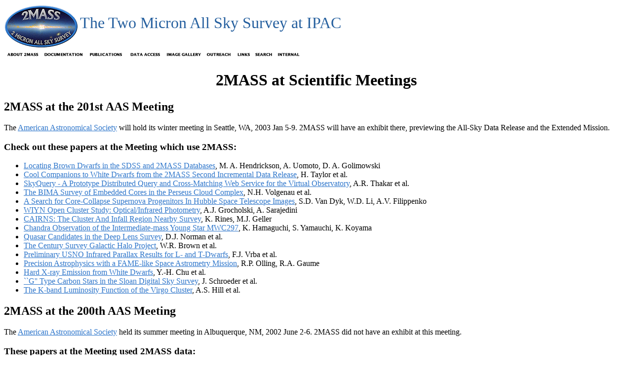

--- FILE ---
content_type: text/html; charset=UTF-8
request_url: https://www.ipac.caltech.edu/2mass/overview/meetings.html
body_size: 31678
content:
<!DOCTYPE HTML PUBLIC "-//W3C//DTD HTML 3.2//EN">
<HTML>
<HEAD>
<TITLE>2MASS At Scientific Meetings</TITLE>
</HEAD>
<BODY bgcolor="#ffffff" text="black" LINK="#2E76Cb" Vlink="#949399"
alink="magenta" font face="Helvetica,Arial">
<TABLE WIDTH="850" CELLPADDING=0 cellspacing=0 BORDER=0>
  <TR VALIGN=TOP>

<td><a href="http://www.ipac.caltech.edu/2mass/">
<img align=absmiddle src="http://www.ipac.caltech.edu/2mass/etc/logos/2mass_sm_wh.gif" border="0" alt="To 2MASS Home"></a>
<font color="#26609F" size=+3>The Two Micron All Sky Survey at IPAC</font>
  </td> </tr>
<TR VALIGN=TOP>
<td>
<P><MAP NAME=map1>
 <AREA SHAPE=rect COORDS="0,0,74,25" HREF="http://www.ipac.caltech.edu/2mass/overview/about2mass.html" alt="About 2MASS">
 <AREA SHAPE=rect COORDS="75,0,164,25" HREF="http://www.ipac.caltech.edu/2mass/releases/docs.html" alt="Documentation">
 <AREA SHAPE=rect COORDS="165,0,247,25" HREF="http://www.ipac.caltech.edu/2mass/publications/index.html" alt="Publications">
 <AREA SHAPE=rect COORDS="248,0,322,25" HREF="http://www.ipac.caltech.edu/2mass/overview/access.html" alt="Data Access">
 <AREA SHAPE=rect COORDS="323,0,404,25" HREF="http://www.ipac.caltech.edu/2mass/gallery/index.html" alt="Image Gallery">
 <AREA SHAPE=rect COORDS="405,0,465,25" HREF="http://www.ipac.caltech.edu/2mass/outreach/index.html" alt="Outreach">
 <AREA SHAPE=rect COORDS="466,0,503,25" HREF="http://www.ipac.caltech.edu/2mass/overview/surveys.html" alt="Links to Other Surveys and Databases">
 <AREA SHAPE=rect COORDS="504,0,548,25" HREF="http://www.ipac.caltech.edu/2mass/index/" alt="Search 2MASS">
 <AREA SHAPE=rect COORDS="549,0,605,25" HREF="http://www.ipac.caltech.edu/2mass/data_processing/internal/index.html" alt="Password Protected">
</map>
<img USEMAP="#map1" border="0" src="http://www.ipac.caltech.edu/2mass/etc/icons/nav.gif">  </td> </tr>
</table>
<p>
<center><h1>2MASS at Scientific Meetings</h1></center>
<a name="exhibit">
<P>
<h2>2MASS at the 201st AAS Meeting</h2>
<p>
The <a href="http://www.aas.org">American Astronomical Society</a>
will hold its winter meeting in Seattle, WA, 2003 Jan 5-9.
2MASS will have an exhibit there, previewing the All-Sky Data 
Release and the Extended Mission.
<p>
<h3>Check out these papers at the Meeting which use 2MASS:</h3>
<p>
<ul>
<li><a href="http://protostar.aas.org/publications/baas/v34n4/aas201/1144.htm">
Locating Brown Dwarfs in the SDSS and 2MASS Databases</a>, M. A. Hendrickson, 
A. Uomoto, D. A. Golimowski
<li><a href="http://protostar.aas.org/publications/baas/v34n4/aas201/279.htm">
Cool Companions to White Dwarfs from the 2MASS Second Incremental Data Release</a>,
H. Taylor et al.
<li><a href="http://protostar.aas.org/publications/baas/v34n4/aas201/1137.htm">
SkyQuery - A Prototype Distributed Query and Cross-Matching Web Service for 
the Virtual Observatory</a>, A.R. Thakar et al.
<li><a href="http://protostar.aas.org/publications/baas/v34n4/aas201/1092.htm">
The BIMA Survey of Embedded Cores in the Perseus Cloud Complex</a>,
N.H. Volgenau et al.
<li><a href="http://protostar.aas.org/publications/baas/v34n4/aas201/1009.htm">
A Search for Core-Collapse Supernova Progenitors In Hubble Space Telescope 
Images</a>, S.D. Van Dyk, W.D. Li, A.V. Filippenko
<li><a href="http://protostar.aas.org/publications/baas/v34n4/aas201/98.htm">
WIYN Open Cluster Study: Optical/Infrared Photometry</a>,
A.J. Grocholski, A. Sarajedini
<li><a href="http://protostar.aas.org/publications/baas/v34n4/aas201/881.htm">
CAIRNS: The Cluster And Infall Region Nearby Survey</a>, K. Rines, M.J. Geller
<li><a href="http://protostar.aas.org/publications/baas/v34n4/aas201/775.htm">
Chandra Observation of the Intermediate-mass Young Star MWC297</a>,
K. Hamaguchi, S. Yamauchi, K. Koyama
<li><a href="http://protostar.aas.org/publications/baas/v34n4/aas201/120.htm">
Quasar Candidates in the Deep Lens Survey</a>, D.J. Norman et al.
<li><a href="http://protostar.aas.org/publications/baas/v34n4/aas201/109.htm">
The Century Survey Galactic Halo Project</a>, W.R. Brown et al.
<li><a href="http://protostar.aas.org/publications/baas/v34n4/aas201/178.htm">
Preliminary USNO Infrared Parallax Results for L- and T-Dwarfs</a>,
F.J. Vrba et al.
<li><a href="http://protostar.aas.org/publications/baas/v34n4/aas201/175.htm">
Precision Astrophysics with a FAME-like Space Astrometry Mission</a>,
R.P. Olling, R.A. Gaume
<li><a href="http://protostar.aas.org/publications/baas/v34n4/aas201/1189.htm">
Hard X-ray Emission from White Dwarfs</a>, Y.-H. Chu et al.
<li><a href="http://protostar.aas.org/publications/baas/v34n4/aas201/366.htm">
``G'' Type Carbon Stars in the Sloan Digital Sky Survey</a>, J. Schroeder et al.
<li><a href="http://protostar.aas.org/publications/baas/v34n4/aas201/359.htm">
The K-band Luminosity Function of the Virgo Cluster</a>, A.S. Hill et al.
</ul>
<h2>2MASS at the 200th AAS Meeting</h2>
<P>
The <a href="http://www.aas.org">American Astronomical Society</a>
held its summer meeting in Albuquerque, NM, 2002 June 2-6.
2MASS did not have an exhibit at this meeting. 
<P>
<a name="aasw02">
<h3>These papers at the Meeting used 2MASS data:</h3>
<p>
<ul>
<li><a href="http://www.aas.org/publications/baas/v34n2/aas200/734.htm">
Ultraviolet Spectroscopy of Near-Infrared--Selected QSOs</a>, P. Smith et al.
<li><a href="http://www.aas.org/publications/baas/v34n2/aas200/206.htm">
Three Binary T Dwarfs Identified with HST and Keck</a>, A.J. Burgasser, 
J.D. Kirkpatrick, M.E. Brown
<li><a href="http://www.aas.org/publications/baas/v34n2/aas200/193.htm">
Comparing Large Aperture Fluxes to 2MASS XSC Fluxes</a>, L.R. Levenson, E.L. 
Wright 
<li><a href="http://www.aas.org/publications/baas/v34n2/aas200/713.htm">
First T Dwarf Discoveries from the 2MASS/Lick All-Sky T Dwarf Search</a>,
M.W. McElwain, A.J. Burgasser, J.D. Kirkpatrick
<li><a href="http://www.aas.org/publications/baas/v34n2/aas200/498.htm">
Pre-main Sequence candidates among F stars with uvby and 2MASS photometry</a>,
A.A. Suchkov
<li><a href="http://www.aas.org/publications/baas/v34n2/aas200/620.htm">
Near-Infrared Properties of the KISS Emission-Line Galaxies</a>,
S.M. Chung, A. Jangren, J.J. Salzer
<li><a href="http://www.aas.org/publications/baas/v34n2/aas200/90.htm">
The Reddest Quasars -- further observations of the "Red Menace"</a>,
M. Lacy et al.
<li><a href="http://www.aas.org/publications/baas/v34n2/aas200/811.htm">
Dust Extinction and the Structure of Lynds Dark Nebula 781</a>,
E.J. Murphy, T.L. Huard, C.J. Lada, J. Alves
<li><a href="http://www.aas.org/publications/baas/v34n2/aas200/516.htm">
Broad-line, X-ray Faint AGN: A New Population</a>, H. Ghosh et al.
</ul>
<P>
<h2>2MASS at the 199th AAS Meeting</h2>
<P>
<h3>2MASS Exhibit at the AAS</h3>
The <a href="http://www.aas.org">American Astronomical Society</a>
held its winter meeting in Washington, DC, 2002 January 6-10.
Abstracts of papers that were presented at this meeting by 2MASS 
scientists are available below.  
2MASS also had its own exhibit, where we distributed informational fliers, 
2MASS Galactic Center posters, as well as demonstrating how to access the 
<a href="http://www.ipac.caltech.edu/2mass/releases/second/">
Second Incremental Data Release</a>, in conjunction with 
<a href="http://irsa.ipac.caltech.edu">IRSA</a>.
<P>
<a name="aasw02">
<h3>These papers at the Meeting used 2MASS data:</h3>
<p>
<ul>
<li><a href="http://www.aas.org/publications/baas/v33n4/aas199/46.htm">
Effective Temperatures T<sub>eff</sub> for Main Sequence A stars and Blue 
Horizontal Branch (BHB) stars using 2MASS</a>, T.D. Kinman & L.R. Miller
<li><a href="http://www.aas.org/publications/baas/v33n4/aas199/183.htm">
HST/WFPC2 Imaging Survey of Red 2MASS-Selected AGN</a>, D.C. Hines et al.
<li><a href="http://www.aas.org/publications/baas/v33n4/aas199/1229.htm">
Geometry of the LMC Disk: Results from MACHO and 2MASS</a>,
S. Nikolaev et al.
<li><a href="http://www.aas.org/publications/baas/v33n4/aas199/698.htm">
Inferring Milky Way Structure from 2MASS-selected Carbon Stars</a>,
M.F. Skrutskie et al.
<li><a href="http://www.aas.org/publications/baas/v33n4/aas199/168.htm">
Tentative Detection of Small Scale Structure of Cosmic Infrared Background 
from Long Exposure 2MASS Fields</a>, A. Kashlinsky et al.
<li><a href="http://www.aas.org/publications/baas/v33n4/aas199/602.htm">
Luyten High Proper Motion Stars in 2MASS and SDSS</a>, A. Gould & S. Salim
<li><a href="http://www.aas.org/publications/baas/v33n4/aas199/487.htm">
X-ray Properties of Red AGN Found by 2MASS</a>, H. Ghosh et al.
<li><a href="http://www.aas.org/publications/baas/v33n4/aas199/426.htm">
T Dwarfs and the Substellar Mass Function</a>, A.J. Burgasser et al.
<li><a href="http://www.aas.org/publications/baas/v33n4/aas199/384.htm">
Tracing Recent Star Formation In and Around the Molecular rho Oph with
F stars from the 2MASS and uvby Surveys</a>, C. Lisse, A.A. Suchkov, &
A. Schultz
<li><a href="http://www.aas.org/publications/baas/v33n4/aas199/626.htm">
7000 Galactic Carbon Stars and Counting</a>, D.J. MacConnell 
<li><a href="http://www.aas.org/publications/baas/v33n4/aas199/454.htm">
Brown Dwarfs in the NOAO Deep Wide Field Survey</a>, D. Wik et al.
<li><a href="http://www.aas.org/publications/baas/v33n4/aas199/453.htm">
Spatial Structure of Young Star Clusters</a>, W.P. Chen & J.W. Chen
<li><a href="http://www.aas.org/publications/baas/v33n4/aas199/802.htm">
The Mass Function and Structure of the Praesepe Cluster: Additional Proper 
Motion Candidates</a>, J.D. Adams et al.
<li><a href="http://www.aas.org/publications/baas/v33n4/aas199/221.htm">
The RECONS Hunt for Intriguing Binaries in the Solar Neighborhood</a>,
J.L. Bean et al.
<li><a href="http://www.aas.org/publications/baas/v33n4/aas199/1235.htm">
Mapping by Starlight: Large Scale Maps of Molecular Clouds</a>,
J. Alves & M. Lombardi
<li>Confirmed Identification of the BL Lac Object 3EG J0433+2908, 
Foreman, J. V.; Eracleous, M.; Halpern, J. P.; Thompson, D. J.; Wallace, P. M.
<li>The HK-II Survey: A New Search for Cooler, Extremely Metal-Deficient Stars 
in the Milky Way Galaxy, Rhee, J.; Beers, T. C.; Irwin, M. J.
<li>T Tauri and Chromospherically Active Stars in the SDSS I: Photometric 
Selection and First Results, McGehee, P. M.; Hawley, S. L.; Ivezic, Z.
<li>The UMass/Columbia Galactic Center Chandra Survey: Multiwavelength 
Counterparts of X-ray Sources, Lang, C. C.; Wang, Q. D.; Gotthelf, E. V.
<li>Infrared Mass-to-Light Profile throughout the Infall Region of the Coma 
Cluster, Rines, K.; Geller, M. J.; Kurtz, M. J.; Diaferio, A.; Jarrett, T. H.; 
Huchra, J. P.
<li>Infrared and Optical Images of Spiral Galaxies at Low Galactic Latitudes,
Cabrera, I. M.; Pantoja, C. A.; Eder, J.
<li>A New Near and Mid Infrared Diagnostic for Dust in AGN,
Gorjian, V.; Werner, M. W.; Cole, D. M.; Ressler, M. E.
<li>Classifying High Energy Sources with ClassX, T. McGlynn et al.
<li>Hot Subdwarf Membership in Visual Binaries, Stark, M. A.; Wade, R. A.; 
Orosz, J. A.; Berriman, G. B.
</ul>
<p>
<h2>2MASS at the 198th AAS Meeting</h2>
<p>
<h3>2MASS Topical Session</h3>
2MASS held an all-day Topical Session, "The Big Picture: Latest Science 
Results from 2MASS," on Tuesday 2001 June 5 at
the 198th AAS Meeting in Pasadena, CA.  A list of talk and poster titles
can be found <a href="topical.html">here</a>.  
<P>
<h3>Other Abstracts Using 2MASS Data</h3>
<ul>
<li>The Central Density Profile of the Dark Matter-Dominated Dwarf NGC 4605,
A.D. Bolatto, A. Leroy, J.D. Simon, L. Blitz
<li>The Complex X-ray Properties of 2MASS, Red AGN,
B.J. Wilkes, R. Cutri, D. Hines, B. Nelson, G.D. Schmidt, P.S. Smith
<li>X-rays and Protostars in the Trifid Nebula,
J. Rho, M.F. Corcoran, Y.-H. Chu, W.T. Reach
<li>Ultraviolet Extinction Curves in the Magellanic Clouds,
K. Gordon, G. Clayton, K. Misselt, M. Wolff
<li>Andromeda's Massive Evolved Stars
N.L. King, A.A. Cole, A. Nota
</ul>
<p>
<h3>2MASS Exhibit at the AAS</h3>
The <a href="http://www.aas.org">American Astronomical Society</a>
held its summer meeting in Pasadena, CA, 2001 June 3-7.
Abstracts of papers that were presented at this meeting by 2MASS 
scientists are available below.  
2MASS also had its own exhibit, where we distributed informational fliers, 
2MASS Galactic Center posters, as well as demonstrating how to access the 
<a href="http://www.ipac.caltech.edu/2mass/releases/second/">
Second Incremental Data Release</a>, in conjunction with 
<a href="http://irsa.ipac.caltech.edu">IRSA</a>.
<P>
<h2>2MASS at the 197th AAS Meeting</h2>
<p>
<h3>2MASS Exhibit at the AAS</h3>
The <a href="http://www.aas.org">American Astronomical Society</a>
held its winter meeting in San Diego, CA, 2001 January 7-11.
Abstracts of papers that were presented at this meeting by 2MASS 
scientists are available below.  
2MASS also had its own exhibit, where we distributed informational fliers, 
as well as demonstrating how to access the 
<a href="http://www.ipac.caltech.edu/2mass/releases/second/">
Second Incremental Data Release</a>, in conjunction with 
<a href="http://irsa.ipac.caltech.edu">IRSA</a>.
<P>
<h3>Abstracts</h3>
<ul>
<li><a href="http://www.aas.org/publications/baas/v32n4/aas197/965.htm">
The 2MASS Red AGN Survey</a>, R.M. Cutri, B.O. Nelson, J.P. Huchra, 
P.S. Smith
<li><a href="http://www.aas.org/publications/baas/v32n4/aas197/974.htm">
2MASS-IRAS Discovery of New Candidate Vega-type Systems</a>, 
S.B. Fajardo-Acosta, C.A. Beichman, R.M. Cutri 
<li><a href="http://www.aas.org/publications/baas/v32n4/aas197/1230.htm">
Optical Spectropolarimetry of 2MASS QSOs</a>, P. S. Smith, G. D. Schmidt, 
D. C. Hines, R. M. Cutri, B. O. Nelson
<li><a href="http://www.aas.org/publications/baas/v32n4/aas197/627.htm">
The Frequency of Brown Dwarfs as Companions</a>, J.E. Gizis
<li><a href="http://www.aas.org/publications/baas/v32n4/aas197/1200.htm">
Chandra X-ray Observations of 2MASS Red AGN</a>,
B.J. Wilkes, P. Smith, G.D. Schmidt, R. Cutri, B. Nelson, D. Hines
<li><a href="http://www.aas.org/publications/baas/v32n4/aas197/950.htm">
The MALIGN Survey Overview and the IR Luminosity Function by Morphological 
Type</a>, J.P. Huchra, M.A. Pahre, C.S. Kochanek, E.E. Falco, J. Mader, 
T. Jarrett, T. Chester, S. Schneider
<li><a href="http://www.aas.org/publications/baas/v32n4/aas197/892.htm">
The Velocity and Mass Functions of Galaxies in the Local Universe: The MALIGN 
Survey</a>, M.A. Pahre, C.S. Kochanek, E.E. Falco, J.P. Huchra
<li><a href="http://www.aas.org/publications/baas/v32n4/aas197/453.htm">
Classifying IR sources in the SMC: 2MASS/MSX Color-Based Identifications</a>,
M.P. Egan & S.D. Van Dyk
<li><a href="http://www.aas.org/publications/baas/v32n4/aas197/981.htm">
Infrared Photometry of Galactic Globular Clusters From the 2-Micron All-Sky 
Survey</a>, S.A. Metchev, R.J. Brunner, P. Cote, J.M. Carpenter, G.S. 
Djorgovski
<li><a href="http://www.aas.org/publications/baas/v32n4/aas197/944.htm">
New AGN from a Multiwavelength ROSAT/IRAS/NVSS/2MASS Cross Correlation</a>,
C. J. Lonsdale, W. Voges, Th. Boller, R. D. Wolstencroft
<li><a href="http://www.aas.org/publications/baas/v32n4/aas197/310.htm">
Classification of the T Spectral Class</a>, A.J. Burgasser
<li><a href="http://www.aas.org/publications/baas/v32n4/aas197/1049.htm">
The Infrared Science Archive (IRSA)at IPAC: Moving Towards the NVO</a>,
G. B. Berriman, J. C. Good, C. J. Lonsdale
</ul>
<p>
<h3>Other non-2MASS Team papers</h3>
<ul>
<li><a href="http://www.aas.org/publications/baas/v32n4/aas197/491.htm">
Infrared Properties of Cataclysmic Variables from 2MASS</a>,
L. L. Clark, S. Wachter, D. W. Hoard, T. Bowers
<li><a href="http://www.aas.org/publications/baas/v32n4/aas197/227.htm">
Optical and Infrared Properties of Sources Observed by the Two Micron All Sky 
Survey and the Sloan Digital Sky Survey</a>, Z. Ivezic et al.
<li><a href="http://www.aas.org/publications/baas/v32n4/aas197/397.htm">
Tentative Detection of the Cosmic Infrared Background at 2.2 Microns</a>,
B.D. Johnson & E.L. Wright
<li><a href="http://www.aas.org/publications/baas/v32n4/aas197/964.htm">
Clusters of Low-Mass Pre-Main Sequence Stars, Mass Functions, and 
Candidate Brown Dwarfs in Orion's Belt</a>,
W. H. Sherry, F. M. Walter, S. J. Wolk
<li><a href="http://www.aas.org/publications/baas/v32n4/aas197/97.htm">
L and T Dwarfs: Our Ultracool Solar Neighbors</a>,
D. A. Golimowski & the SDSS Collaboration 
</ul>
<P>
<h2>The XXIVth General Assembly of the International Astronomical Union</h2>
<p>
The <a href="http:www.iau.org">International Astronomical Union</a> held its
XXIVth General Assembly 2000 August 7-18 in Manchester, UK.
Abstracts of papers that were presented at this meeting by 2MASS 
scientists are available below.  
2MASS also had its own exhibit in the main registration hall, 
where we distributed informational fliers 
with images of the Orion Nebula, the Galactic Center, Maffei 2, NGC 891,
RCW 38, Messier 17, NGC 253, the Carina Nebula, NGC 3603, and 47 Tucanae,
as well as bookmarks with various motifs.  We made a large audience of
international astronomers from all over the world more aware of the project!
<p>
<h3>Abstracts</h3>
<ul>
<li><a href="http://www.jb.man.ac.uk/~abstract/abstracts/S204T.html#abstract15">
The Two Micron All Sky Survey (2MASS): Characterizing the Infrared Foreground</a>,
M.F. Skrutskie (delivered by J. Gizis), IAU Symp 204
<li>Activity and Kinematics of M and L Dwarfs, J. Gizis, Ultracool Dwarfs,
IAU Commissions 29 and 45
<li>The L Dwarf Classification System of Kirkpatrick et al. 1999, J.D. 
Kirkpatrick, Ultracool Dwarfs, IAU Commissions 29 and 45
<li>Spectral Typing Schemes for T dwarfs, A. Burgasser, Ultracool Dwarfs, IAU 
Commissions 29 and 45
</ul>
<p>
<h3>Other non-2MASS Team papers:</h3>
<ul>
<li><a href="http://www.jb.man.ac.uk/~abstract/abstracts/S204P.html#abstract26">
2MASS Star Counts and Galactic Structure</a>, D. K. Ojha
<li><a href="http://www.jb.man.ac.uk/~abstract/abstracts/S205P.html#abstract49">
ISOGAL, DENIS and 2MASS study of the central regions of our Galaxy</a>, 
D. K. Ojha, et al.
</ul>
<p>
<h2>Universe 2000:  112th Annual Meeting of the ASP</h2>
<p>
The <a href="http://www.aspsky.org">Astronomical Society of the Pacific</a>
held its 112th Annual Meeting 2000 July 13-19 in Pasadena, CA.
2MASS had its own exhibit, where we distributed informational fliers 
with images of the Orion Nebula, the Galactic Center, Maffei 2, NGC 891,
RCW 38, Messier 17, NGC 253, the Carina Nebula, NGC 3603, and 47 Tucanae,
as well as bookmarks with various motifs.  We interacted with and provided
information about 2MASS to dozens of secondary school educators, scores of
astronomers, and hundreds from the general public.
<p>
<h2>2MASS at the 196th AAS Meeting</h2>
<p>
<h3>2MASS Exhibit at the AAS</h3>
The <a href="http://www.aas.org">American Astronomical Society</a>
held its summer meeting 2000 June 4-8 in Rochester, NY.
Abstracts of papers that were presented at this meeting by 2MASS 
scientists are available below.  
2MASS also had its own exhibit, where we distributed informational fliers 
with images of the Orion Nebula, the Galactic Center, Maffei 2, NGC 891,
RCW 38, and Messier 17, as well as demonstrating how to access the 
<a href="http://www.ipac.caltech.edu/2mass/releases/second/">
Second Incremental Data Release</a>, in conjunction with 
<a href="http://irsa.ipac.caltech.edu">IRSA</a>.
<P><h3>Abstracts</h3>
<ul>
<li><a href="http://www.aas.org/publications/baas/v32n2/aas196/271.htm">
An Optical Polarization Survey of Infrared-Selected QSOs</a>, P.S. Smith, 
G.D. Schmidt, D.C. Hines, R.M. Cutri, B.O. Nelson
<li><a href="http://www.aas.org/publications/baas/v32n2/aas196/312.htm">
2MASS-IRAS Newly Discovered Exozodiacal Vega-type Dust</a>, 
S.B. Fajardo-Acosta, C.A. Beichman, R.M. Cutri 
<li><a href="http://www.aas.org/publications/baas/v32n2/aas196/173.htm">
Optical Spectroscopy of T dwarfs Using LRIS</a>, A. J. Burgasser, 
J. D. Kirkpatrick, M. E. Brown
<li><a href="http://www.aas.org/publications/baas/v32n2/aas196/252.htm">
Chromospheres At and Below the Hydrogen Burning Limit</a>, J.E. Gizis, 
J.D. Kirkpatrick, I.N. Reid, D.G. Monet, J. Liebert
<li><a href="http://www.aas.org/publications/baas/v32n2/aas196/332.htm">
Evaluation of the Astrometric Potential of NIR Focal Plane Arrays for 
Determination of Parallaxes and Proper Motions of L and T Dwarfs</a>,
F.J. Vrba, A.A. Henden, C.B. Luginbuhl, H.H. Guetter, D.G. Monet
<li><a href="http://www.aas.org/publications/baas/v32n2/aas196/372.htm">
A NIR Sequence of Late-M, L and T-dwarfs with CorMASS</a>, J.C. Wilson, 
J.R. Houck, M.F. Skrutskie, J.E. Gizis, D.G. Monet, A.J. Burgasser, J.D.
Kirkpatrick 
<li><a href="http://www.aas.org/publications/baas/v32n2/aas196/470.htm">
Investigation of Possible Redshift-Space Artifacts in the Ursa Major Region 
via the Tully-Fisher Relation</a>, E.A. Praton, M.J. Rothrock, Jr., 
S.E. Schneider 
</ul>
<p>
<h3>Other non-2MASS Team papers:</h3>
<ul>
<li><a href="http://www.aas.org/publications/baas/v32n2/aas196/169.htm">
An Efficient Survey for Faint L Dwarfs, T Dwarfs, and z>~5.5 Quasars</a>,
P.B. Hall, M. Gladders, F. Barrientos, H. Yee, M. Sawicki
<li><a href="http://www.aas.org/publications/baas/v32n2/aas196/410.htm">
Discovering the ``Missing Link": Early Methane Dwarfs in the Sloan Digital 
Sky Survey</a>, D. A. Golimowski et al.
</ul>
<P>
<h2>The Fourth Tetons Conference: "Galactic Structure, Stars and the 
Interstellar Medium"</h2>
<p>
2MASS exhibited at this meeting held in Jackson, WY, 2000 May
29-June 1.  Several talks were given that included discussion of results
based on 2MASS data.
<p><h3>Some of the presentations:</h3>
<p>
<ul>
<li>A New Census of the Solar Neighborhood, J. D. Kirkpatrick (IPAC/Caltech)
<li>The Milky Way as a Key to Structural Evolution in Galaxies, M. Weinberg (UMass)
<li>Very-Low Mass Stars: Overview, I. N. Reid (UPenn)
<li>T-Dwarf Discoveries by 2MASS, A. J. Burgasser (IPAC/Caltech)
</ul>
<p>
<h2>2MASS at the 195th AAS Meeting</h2>
<p>
<h3>2MASS Exhibit at the AAS</h3>
The <a href="http://www.aas.org">American Astronomical Society</a>
held its winter meeting 2000 January 11-15 in Atlanta, GA.
Abstracts of papers that were presented at this meeting by 2MASS 
scientists are available below.  
2MASS also had its own exhibit, where we distributed informational fliers 
with images of the Orion Nebula, the Galactic Center, Maffei 2, NGC 891,
RCW 38, and Messier 17, as well as demonstrating how to access the 
<a href="http://www.ipac.caltech.edu/2mass/releases/second/">
Second Incremental Data Release</a>, in conjunction with 
<a href="http://irsa.ipac.caltech.edu">IRSA</a>.
<p>
<h3>Abstracts</h3>
<ul>
<li><a href="http://www.aas.org/publications/baas/v31n5/aas195/559.htm">
What 2MASS Can Do For You</a>, M.F. Skrutskie
<li><a href="http://www.aas.org/publications/baas/v31n5/aas195/991.htm">
2MASS and Wolf-Rayet Stars in the Galaxy and the LMC</a>, S.D. Van Dyk, R. 
Cutri, M.F. Skrutskie
<li><a href="http://www.aas.org/publications/baas/v31n5/aas195/630.htm">
Combination of Asteroid Photometry from LONEOS and 2MASS</a>,
A.K.B. Monet, S.E. Levine, D.G. Monet, E.L.G. Bowell, B. Koehn, B. Bryan
<li><a href="http://www.aas.org/publications/baas/v31n5/aas195/926.htm">
CorMASS: A Spectrograph for the Classification of Candidate Low-Mass 
Objects</a>, J.C. Wilson, M.F. Skrutskie, M.R. Colonno, A.T. Enos,
C.P. Henderson, J.D. Smith, J.E. Gizis, D.G. Monet, J.R. Houck
<li><a href="http://www.aas.org/publications/baas/v31n5/aas195/602.htm">
Infrared Properties of Cataclysmic Variables: Preliminary Results from 2MASS</a>, D. W. Hoard (CTIO), T. Bowers (U. of Arizona), S. Wachter (CTIO) 
<li><a href="http://www.aas.org/publications/baas/v31n5/aas195/942.htm">
Exploring the Multi-Wavelength, Low Surface Brightness Universe</a>,
R.J. Brunner, S.G. Djorgovski, R.R. Gal (Caltech), S.C. Odewahn (Caltech and ASU) 
<li><a href="http://www.aas.org/publications/baas/v31n5/aas195/815.htm">
Using On-Line Databases to Estimate the Galaxy Interaction Rate: Looking 
Forward to a National Virtual Observatory</a>,
C. Y. Cheung (NASA, GSFC), K. D. Borne, E. J. Shaya, J. H. Blackwell (Raytheon ITSS, GSFC) 
<li><a href="http://www.aas.org/publications/baas/v31n5/aas195/649.htm">
Evolutionary Timescales for Circumstellar Accretion Disks</a>,
L. A. Hillenbrand (Caltech), M. R. Meyer (U. Arizona) 
<li><a href="http://www.aas.org/publications/baas/v31n5/aas195/302.htm">
On-line access to Very Large Databases: Preparing optimal use of Large Surveys</a>,
D. Egret, S. Derriere, F. Ochsenbein (CDS, Strasbourg, France) 
<li><a href="http://www.aas.org/publications/baas/v31n5/aas195/285.htm">
Object Identification Using MSX-based Infrared Colors</a>,
M.P. Egan (AFRL/VSBC) 
</ul>
<p>
<h2>2MASS at the 194th AAS Meeting</h2>
<p>
The <a href="http://www.aas.org">American Astronomical Society</a>
held its summer meeting May 31 - June 3 1999 in Chicago, IL.
Abstracts of papers that were presented at this meeting by 2MASS 
scientists are available below.  
2MASS also had its own exhibit, where we distributed free CD-ROM copies
of our "<a href="../releases/sampler/index.html">2MASS Sampler</a>" data 
release and informational fliers with images of the Orion Nebula, the Galactic
Center, and the galaxy Maffei 2.
<P>
<h3>Abstracts</h3>
<UL>
<LI><a href="http://www.aas.org/publications/baas/v31n3/aas194/918.htm">
Serendipitous 2MASS Discoveries in the Galactic Plane: A Galaxy and a
Globular Cluster</a>, R.L. Hurt, T. Jarrett, R. Cutri, M. Skrutskie, S.
Schneider, and W. Van Driel<p>
<LI><a href="http://www.aas.org/publications/baas/v31n3/aas194/598.htm">
2MASS Near-Infrared Imaging of the Supernova Remnant IC443</a>,
J. Rho, S. Van Dyk, T. Jarrett, R. Cutri, W. Reach<p>
<LI><a href="http://www.aas.org/publications/baas/v31n3/aas194/966.htm">
A Multivariate Statistical Analysis to Guide Classification of 2MASS/DPOSS 
Galaxies Using Data Mining Techniques</a>,
J. Mazzarella, T. Jarrett, S. Odewahn, R. Cutri, T. Chester, M. Schmitz, 
S. Monkewitz, B. Madore 
</UL>
<P>
<h2>2MASS at other meetings in 1999</h2>
<p>
<ul>
<li>The AGN Content of the Two Micron All Sky Survey, R.M. Cutri  (IPAC), at
"X-ray Surveys and the History of Accretion in the Universe", Monteporzio, 
Italy, 1999 February 8-10.
</ul>
<p>
<h2>2MASS at the 193rd AAS Meeting</h2>
<p>
The <a href="http://www.aas.org">American Astronomical Society</a>
held its winter meeting January 5-9 1999 in Austin, TX.
Abstracts of papers that were presented 
at this meeting by 2MASS scientists are available below.  Most of these
were during a special oral session on 2MASS objects.
2MASS also had its own exhibit, where we distributed free CD-ROM copies
of our "<a href="../releases/sampler/index.html">2MASS Sampler</a>" data release.
<P>
<h3>Abstracts</h3>
<UL>
<LI><a href="about:http://www.aas.org/publications/baas/v30n4/aas193/956.htm">
2MASS Observations of the Magellanic Clouds</a>, S.D. Van Dyk, 
R.M. Cutri, M.F. Skrutskie, M. Egan <p>
<LI><a href="http://www.aas.org/publications/baas/v30n4/aas193/1003.htm">An Infrared Color-Magnitude Diagram of Nearby Stars</a>, P. Seitzer and J. C. Hill<p>
<LI><a href="http://www.aas.org/publications/baas/v30n4/aas193/27.htm">Extinction Associated with the Ultracompact HII Region, S88B</a>,J.A. Goetz, E.M. 
Howard, J.L. Pipher, W.J. Forrest <p>
<LI><a href="http://www.aas.org/publications/baas/v30n4/aas193/25.htm">Two Micron All Sky Survey Status Report</a>, R.M. Cutri, M.F. Skrutskie<p>
<LI><a href="http://www.aas.org/publications/baas/v30n4/aas193/696.htm">Parallaxes for 2MASS Dwarfs</a>, C. C. Dahn<p>
<LI><a href="http://www.aas.org/publications/baas/v30n4/aas193/978.htm">The Definition of Spectral Type ``L'' and the 2MASS Search for Field Brown
Dwarfs</a>, J. D. Kirkpatrick<p>
<LI><a href="http://www.aas.org/publications/baas/v30n4/aas193/683.htm">A New Population of IR-Selected AGN Uncovered By 2MASS</a>, B. Nelson, R. M. Cutri, 
J.D. Kirkpatrick, C. A. Beichman, C. Lonsdale, J. P. Huchra, M. F. Skrutskie<p>
<LI><a href="http://www.aas.org/publications/baas/v30n4/aas193/1008.htm">The Substellar Mass Function after 2MASS</a>, I. N. Reid <p>
<LI><a href="http://www.aas.org/publications/baas/v30n4/aas193/1036.htm">Progress 
Report on the Search for the Elusive Methane (T-type) Field Brown Dwarf</a>,
A. J. Burgasser, J. D. Kirkpatrick, N. Reid, J. E. Gizis, M. F. Skrutskie,
D. G. Monet, H. Harris, C. C. Dahn, J. W. Liebert <p>
<LI><a href="http://www.aas.org/publications/baas/v30n4/aas193/836.htm">2MASS Brown Dwarfs in the Hyades Cluster</a>, J. E. Gizis and D.G. Monet
</UL>
<p>
<h2>2MASS at the 192nd AAS Meeting</h2>
<p>
The <a href="http://www.aas.org">American Astronomical Society</a>
held its summer meeting June 7-11 1998 in San Diego, CA.
Abstracts of papers that were presented 
at this meeting by 2MASS scientists are available below.
2MASS also had its own exhibit, which was a big hit!
<P>
<h3>Abstracts</h3>
<UL>
<LI><a href="http://www.aas.org/publications/baas/v30n2/aas192/abs/S055004.html">Field Brown Dwarfs Discovered by 2MASS and the Definition of
a New Spectral Type Cooler Than 'M'</a>, J.D. Kirkpatrick, R.M. Cutri, B.
Nelson, C.A. Beichman, I.N. Reid, J. Liebert, C.C. Dahn, D.G. Monet, and
M.F. Skrutsie 
<p>
<li><a href="http://www.aas.org/publications/baas/v30n2/aas192/abs/S055003.html">Spatial Density Reconstruction of the Large Magellanic Cloud galaxy: Halo
Profile and the limits on the LMC mass</a> S. Nikolaev and M.D. Weinberg
<p>
<li><a href="http://www.aas.org/publications/baas/v30n2/aas192/abs/S055007.html">New Populations of IR-Selected AGN: Initial Results from 2MASS</a>, B.
Nelson, R.M. Cutri, J.D. Kirkpatrick, C.A. Beichman, C. Lonsdale, J. Huchra,
and M.F. Skrutsie 
<p>
<li><a href="http://www.aas.org/publications/baas/v30n2/aas192/abs/S055011.html">2MASS Galaxy Catalog: First Results</a>, T. Chester, T. Jarrett, S. Schneider,
M. Skrutsie, and J. Huchra
<p>
<li><a href="http://www.aas.org/publications/baas/v30n2/aas192/abs/S055011.html">2MASS Galaxy Colors: Hercules Cluster</a>, T.H. Jarrett, T. Chester, J.
Huchra, and S. Schneider
<p>
<li><a href="http://www.aas.org/publications/baas/v30n2/aas192/abs/S055017.html">2MASS Brown Dwarfs and the Substellar Mass Function</a>, I.N. Reid, D.
Kirkpatrick, C.A. Beichman, J. Liebert, A. Burrows, and M. Skrutsie
<p>
<li><a href="http://www.aas.org/publications/baas/v30n2/aas192/abs/S064002.html">The Two Micron All Sky Survey: One Year of Operations</a>, R.M. Cutri
</UL>
<P>
<h2>2MASS at "Astrophysics With Infrared Surveys: A Prelude to SIRTF"</h2>
<p>
This <a href="http:sirtf.jpl.nasa.gov/surveys/">international conference</a> 
promoted discussions of infrared surveys and the scientific discoveries 
that follow from these "first looks."  It was held June 22-24 1998 at 
Caltech. 
2MASS was represented during the meeting at the <b>2MASS exhibit</b>, as well
as by the following papers:
<p>
<ul>
<li>Brown Dwarfs and Low Mass Stars, J.D. Kirkpatick
<p>
<li>Extra-galactic Science with 2MASS/DENIS, M. Skrutskie
<p>
<li>Galactic Science with DENIS/2MASS, N. Epchtein
</ul>
<h2>2MASS at other meetings in 1998</h2>
<p>
<ul>
<li>2MASS Observations of Wolf-Rayet Stars and Galaxies, S.D. Van Dyk, 
T. Jarrett, R.M. Cutri, and M.F. Skrutskie, at IAU Symposium 193, Puerto Vallart, Mexico, Nov 2-7 1998
<li>2MASS Observations of the Large Magellanic Cloud, S.D. Van Dyk, R. Cutri,
M.D. Weinberg, S. Nikolaev, and M.F. Skrutskie, at <a href="http://cadcwww.hia.nrc.ca/iau190/">"New Views of the
Magellanic Clouds</a>," IAU Symposium 190, Victoria, BC, Canada, July 13-17 1998
</ul>
<p>&nbsp;<p>
<font size=+1>
Return to <a href="http://www.ipac.caltech.edu/2mass/index.html">the 2MASS Home Page</a></font>
</body>
</html>

